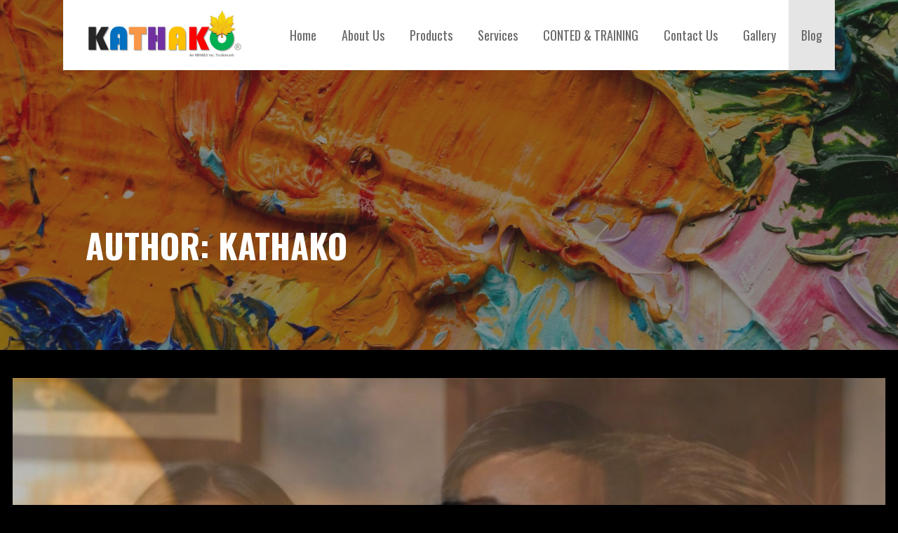

--- FILE ---
content_type: text/html; charset=UTF-8
request_url: https://kathako.com/author/kathako/
body_size: 17098
content:
<!DOCTYPE html>

<html lang="en-CA">

<head>

	<meta charset="UTF-8">

	<meta name="viewport" content="width=device-width, initial-scale=1">

	<link rel="profile" href="http://gmpg.org/xfn/11">

	<link rel="pingback" href="https://kathako.com/xmlrpc.php">

	<title>kathako &#8211; KATHAKO</title>
<meta name='robots' content='max-image-preview:large' />
	<style>img:is([sizes="auto" i], [sizes^="auto," i]) { contain-intrinsic-size: 3000px 1500px }</style>
	<link rel='dns-prefetch' href='//www.google.com' />
<link rel='dns-prefetch' href='//fonts.googleapis.com' />
<link rel="alternate" type="application/rss+xml" title="KATHAKO &raquo; Feed" href="https://kathako.com/feed/" />
<link rel="alternate" type="application/rss+xml" title="KATHAKO &raquo; Comments Feed" href="https://kathako.com/comments/feed/" />
<link rel="alternate" type="application/rss+xml" title="KATHAKO &raquo; Posts by kathako Feed" href="https://kathako.com/author/kathako/feed/" />
		<!-- This site uses the Google Analytics by MonsterInsights plugin v9.11.1 - Using Analytics tracking - https://www.monsterinsights.com/ -->
		<!-- Note: MonsterInsights is not currently configured on this site. The site owner needs to authenticate with Google Analytics in the MonsterInsights settings panel. -->
					<!-- No tracking code set -->
				<!-- / Google Analytics by MonsterInsights -->
		<script type="text/javascript">
/* <![CDATA[ */
window._wpemojiSettings = {"baseUrl":"https:\/\/s.w.org\/images\/core\/emoji\/16.0.1\/72x72\/","ext":".png","svgUrl":"https:\/\/s.w.org\/images\/core\/emoji\/16.0.1\/svg\/","svgExt":".svg","source":{"concatemoji":"https:\/\/kathako.com\/wp-includes\/js\/wp-emoji-release.min.js?ver=6.8.3"}};
/*! This file is auto-generated */
!function(s,n){var o,i,e;function c(e){try{var t={supportTests:e,timestamp:(new Date).valueOf()};sessionStorage.setItem(o,JSON.stringify(t))}catch(e){}}function p(e,t,n){e.clearRect(0,0,e.canvas.width,e.canvas.height),e.fillText(t,0,0);var t=new Uint32Array(e.getImageData(0,0,e.canvas.width,e.canvas.height).data),a=(e.clearRect(0,0,e.canvas.width,e.canvas.height),e.fillText(n,0,0),new Uint32Array(e.getImageData(0,0,e.canvas.width,e.canvas.height).data));return t.every(function(e,t){return e===a[t]})}function u(e,t){e.clearRect(0,0,e.canvas.width,e.canvas.height),e.fillText(t,0,0);for(var n=e.getImageData(16,16,1,1),a=0;a<n.data.length;a++)if(0!==n.data[a])return!1;return!0}function f(e,t,n,a){switch(t){case"flag":return n(e,"\ud83c\udff3\ufe0f\u200d\u26a7\ufe0f","\ud83c\udff3\ufe0f\u200b\u26a7\ufe0f")?!1:!n(e,"\ud83c\udde8\ud83c\uddf6","\ud83c\udde8\u200b\ud83c\uddf6")&&!n(e,"\ud83c\udff4\udb40\udc67\udb40\udc62\udb40\udc65\udb40\udc6e\udb40\udc67\udb40\udc7f","\ud83c\udff4\u200b\udb40\udc67\u200b\udb40\udc62\u200b\udb40\udc65\u200b\udb40\udc6e\u200b\udb40\udc67\u200b\udb40\udc7f");case"emoji":return!a(e,"\ud83e\udedf")}return!1}function g(e,t,n,a){var r="undefined"!=typeof WorkerGlobalScope&&self instanceof WorkerGlobalScope?new OffscreenCanvas(300,150):s.createElement("canvas"),o=r.getContext("2d",{willReadFrequently:!0}),i=(o.textBaseline="top",o.font="600 32px Arial",{});return e.forEach(function(e){i[e]=t(o,e,n,a)}),i}function t(e){var t=s.createElement("script");t.src=e,t.defer=!0,s.head.appendChild(t)}"undefined"!=typeof Promise&&(o="wpEmojiSettingsSupports",i=["flag","emoji"],n.supports={everything:!0,everythingExceptFlag:!0},e=new Promise(function(e){s.addEventListener("DOMContentLoaded",e,{once:!0})}),new Promise(function(t){var n=function(){try{var e=JSON.parse(sessionStorage.getItem(o));if("object"==typeof e&&"number"==typeof e.timestamp&&(new Date).valueOf()<e.timestamp+604800&&"object"==typeof e.supportTests)return e.supportTests}catch(e){}return null}();if(!n){if("undefined"!=typeof Worker&&"undefined"!=typeof OffscreenCanvas&&"undefined"!=typeof URL&&URL.createObjectURL&&"undefined"!=typeof Blob)try{var e="postMessage("+g.toString()+"("+[JSON.stringify(i),f.toString(),p.toString(),u.toString()].join(",")+"));",a=new Blob([e],{type:"text/javascript"}),r=new Worker(URL.createObjectURL(a),{name:"wpTestEmojiSupports"});return void(r.onmessage=function(e){c(n=e.data),r.terminate(),t(n)})}catch(e){}c(n=g(i,f,p,u))}t(n)}).then(function(e){for(var t in e)n.supports[t]=e[t],n.supports.everything=n.supports.everything&&n.supports[t],"flag"!==t&&(n.supports.everythingExceptFlag=n.supports.everythingExceptFlag&&n.supports[t]);n.supports.everythingExceptFlag=n.supports.everythingExceptFlag&&!n.supports.flag,n.DOMReady=!1,n.readyCallback=function(){n.DOMReady=!0}}).then(function(){return e}).then(function(){var e;n.supports.everything||(n.readyCallback(),(e=n.source||{}).concatemoji?t(e.concatemoji):e.wpemoji&&e.twemoji&&(t(e.twemoji),t(e.wpemoji)))}))}((window,document),window._wpemojiSettings);
/* ]]> */
</script>
<style id='wp-emoji-styles-inline-css' type='text/css'>

	img.wp-smiley, img.emoji {
		display: inline !important;
		border: none !important;
		box-shadow: none !important;
		height: 1em !important;
		width: 1em !important;
		margin: 0 0.07em !important;
		vertical-align: -0.1em !important;
		background: none !important;
		padding: 0 !important;
	}
</style>
<link rel='stylesheet' id='wp-block-library-css' href='https://kathako.com/wp-includes/css/dist/block-library/style.min.css?ver=6.8.3' type='text/css' media='all' />
<style id='wp-block-library-theme-inline-css' type='text/css'>
.wp-block-audio :where(figcaption){color:#555;font-size:13px;text-align:center}.is-dark-theme .wp-block-audio :where(figcaption){color:#ffffffa6}.wp-block-audio{margin:0 0 1em}.wp-block-code{border:1px solid #ccc;border-radius:4px;font-family:Menlo,Consolas,monaco,monospace;padding:.8em 1em}.wp-block-embed :where(figcaption){color:#555;font-size:13px;text-align:center}.is-dark-theme .wp-block-embed :where(figcaption){color:#ffffffa6}.wp-block-embed{margin:0 0 1em}.blocks-gallery-caption{color:#555;font-size:13px;text-align:center}.is-dark-theme .blocks-gallery-caption{color:#ffffffa6}:root :where(.wp-block-image figcaption){color:#555;font-size:13px;text-align:center}.is-dark-theme :root :where(.wp-block-image figcaption){color:#ffffffa6}.wp-block-image{margin:0 0 1em}.wp-block-pullquote{border-bottom:4px solid;border-top:4px solid;color:currentColor;margin-bottom:1.75em}.wp-block-pullquote cite,.wp-block-pullquote footer,.wp-block-pullquote__citation{color:currentColor;font-size:.8125em;font-style:normal;text-transform:uppercase}.wp-block-quote{border-left:.25em solid;margin:0 0 1.75em;padding-left:1em}.wp-block-quote cite,.wp-block-quote footer{color:currentColor;font-size:.8125em;font-style:normal;position:relative}.wp-block-quote:where(.has-text-align-right){border-left:none;border-right:.25em solid;padding-left:0;padding-right:1em}.wp-block-quote:where(.has-text-align-center){border:none;padding-left:0}.wp-block-quote.is-large,.wp-block-quote.is-style-large,.wp-block-quote:where(.is-style-plain){border:none}.wp-block-search .wp-block-search__label{font-weight:700}.wp-block-search__button{border:1px solid #ccc;padding:.375em .625em}:where(.wp-block-group.has-background){padding:1.25em 2.375em}.wp-block-separator.has-css-opacity{opacity:.4}.wp-block-separator{border:none;border-bottom:2px solid;margin-left:auto;margin-right:auto}.wp-block-separator.has-alpha-channel-opacity{opacity:1}.wp-block-separator:not(.is-style-wide):not(.is-style-dots){width:100px}.wp-block-separator.has-background:not(.is-style-dots){border-bottom:none;height:1px}.wp-block-separator.has-background:not(.is-style-wide):not(.is-style-dots){height:2px}.wp-block-table{margin:0 0 1em}.wp-block-table td,.wp-block-table th{word-break:normal}.wp-block-table :where(figcaption){color:#555;font-size:13px;text-align:center}.is-dark-theme .wp-block-table :where(figcaption){color:#ffffffa6}.wp-block-video :where(figcaption){color:#555;font-size:13px;text-align:center}.is-dark-theme .wp-block-video :where(figcaption){color:#ffffffa6}.wp-block-video{margin:0 0 1em}:root :where(.wp-block-template-part.has-background){margin-bottom:0;margin-top:0;padding:1.25em 2.375em}
</style>
<style id='classic-theme-styles-inline-css' type='text/css'>
/*! This file is auto-generated */
.wp-block-button__link{color:#fff;background-color:#32373c;border-radius:9999px;box-shadow:none;text-decoration:none;padding:calc(.667em + 2px) calc(1.333em + 2px);font-size:1.125em}.wp-block-file__button{background:#32373c;color:#fff;text-decoration:none}
</style>
<link rel='stylesheet' id='font-awesome-css' href='https://kathako.com/wp-content/plugins/contact-widgets/assets/css/font-awesome.min.css?ver=4.7.0' type='text/css' media='all' />
<link rel='stylesheet' id='edd-blocks-css' href='https://kathako.com/wp-content/plugins/easy-digital-downloads/includes/blocks/assets/css/edd-blocks.css?ver=3.6.4' type='text/css' media='all' />
<style id='global-styles-inline-css' type='text/css'>
:root{--wp--preset--aspect-ratio--square: 1;--wp--preset--aspect-ratio--4-3: 4/3;--wp--preset--aspect-ratio--3-4: 3/4;--wp--preset--aspect-ratio--3-2: 3/2;--wp--preset--aspect-ratio--2-3: 2/3;--wp--preset--aspect-ratio--16-9: 16/9;--wp--preset--aspect-ratio--9-16: 9/16;--wp--preset--color--black: #000000;--wp--preset--color--cyan-bluish-gray: #abb8c3;--wp--preset--color--white: #ffffff;--wp--preset--color--pale-pink: #f78da7;--wp--preset--color--vivid-red: #cf2e2e;--wp--preset--color--luminous-vivid-orange: #ff6900;--wp--preset--color--luminous-vivid-amber: #fcb900;--wp--preset--color--light-green-cyan: #7bdcb5;--wp--preset--color--vivid-green-cyan: #00d084;--wp--preset--color--pale-cyan-blue: #8ed1fc;--wp--preset--color--vivid-cyan-blue: #0693e3;--wp--preset--color--vivid-purple: #9b51e0;--wp--preset--color--primary: #03263B;--wp--preset--color--secondary: #0b3954;--wp--preset--color--tertiary: #bddae6;--wp--preset--color--quaternary: #ff6663;--wp--preset--color--quinary: #ffffff;--wp--preset--gradient--vivid-cyan-blue-to-vivid-purple: linear-gradient(135deg,rgba(6,147,227,1) 0%,rgb(155,81,224) 100%);--wp--preset--gradient--light-green-cyan-to-vivid-green-cyan: linear-gradient(135deg,rgb(122,220,180) 0%,rgb(0,208,130) 100%);--wp--preset--gradient--luminous-vivid-amber-to-luminous-vivid-orange: linear-gradient(135deg,rgba(252,185,0,1) 0%,rgba(255,105,0,1) 100%);--wp--preset--gradient--luminous-vivid-orange-to-vivid-red: linear-gradient(135deg,rgba(255,105,0,1) 0%,rgb(207,46,46) 100%);--wp--preset--gradient--very-light-gray-to-cyan-bluish-gray: linear-gradient(135deg,rgb(238,238,238) 0%,rgb(169,184,195) 100%);--wp--preset--gradient--cool-to-warm-spectrum: linear-gradient(135deg,rgb(74,234,220) 0%,rgb(151,120,209) 20%,rgb(207,42,186) 40%,rgb(238,44,130) 60%,rgb(251,105,98) 80%,rgb(254,248,76) 100%);--wp--preset--gradient--blush-light-purple: linear-gradient(135deg,rgb(255,206,236) 0%,rgb(152,150,240) 100%);--wp--preset--gradient--blush-bordeaux: linear-gradient(135deg,rgb(254,205,165) 0%,rgb(254,45,45) 50%,rgb(107,0,62) 100%);--wp--preset--gradient--luminous-dusk: linear-gradient(135deg,rgb(255,203,112) 0%,rgb(199,81,192) 50%,rgb(65,88,208) 100%);--wp--preset--gradient--pale-ocean: linear-gradient(135deg,rgb(255,245,203) 0%,rgb(182,227,212) 50%,rgb(51,167,181) 100%);--wp--preset--gradient--electric-grass: linear-gradient(135deg,rgb(202,248,128) 0%,rgb(113,206,126) 100%);--wp--preset--gradient--midnight: linear-gradient(135deg,rgb(2,3,129) 0%,rgb(40,116,252) 100%);--wp--preset--font-size--small: 13px;--wp--preset--font-size--medium: 20px;--wp--preset--font-size--large: 36px;--wp--preset--font-size--x-large: 42px;--wp--preset--spacing--20: 0.44rem;--wp--preset--spacing--30: 0.67rem;--wp--preset--spacing--40: 1rem;--wp--preset--spacing--50: 1.5rem;--wp--preset--spacing--60: 2.25rem;--wp--preset--spacing--70: 3.38rem;--wp--preset--spacing--80: 5.06rem;--wp--preset--shadow--natural: 6px 6px 9px rgba(0, 0, 0, 0.2);--wp--preset--shadow--deep: 12px 12px 50px rgba(0, 0, 0, 0.4);--wp--preset--shadow--sharp: 6px 6px 0px rgba(0, 0, 0, 0.2);--wp--preset--shadow--outlined: 6px 6px 0px -3px rgba(255, 255, 255, 1), 6px 6px rgba(0, 0, 0, 1);--wp--preset--shadow--crisp: 6px 6px 0px rgba(0, 0, 0, 1);}:where(.is-layout-flex){gap: 0.5em;}:where(.is-layout-grid){gap: 0.5em;}body .is-layout-flex{display: flex;}.is-layout-flex{flex-wrap: wrap;align-items: center;}.is-layout-flex > :is(*, div){margin: 0;}body .is-layout-grid{display: grid;}.is-layout-grid > :is(*, div){margin: 0;}:where(.wp-block-columns.is-layout-flex){gap: 2em;}:where(.wp-block-columns.is-layout-grid){gap: 2em;}:where(.wp-block-post-template.is-layout-flex){gap: 1.25em;}:where(.wp-block-post-template.is-layout-grid){gap: 1.25em;}.has-black-color{color: var(--wp--preset--color--black) !important;}.has-cyan-bluish-gray-color{color: var(--wp--preset--color--cyan-bluish-gray) !important;}.has-white-color{color: var(--wp--preset--color--white) !important;}.has-pale-pink-color{color: var(--wp--preset--color--pale-pink) !important;}.has-vivid-red-color{color: var(--wp--preset--color--vivid-red) !important;}.has-luminous-vivid-orange-color{color: var(--wp--preset--color--luminous-vivid-orange) !important;}.has-luminous-vivid-amber-color{color: var(--wp--preset--color--luminous-vivid-amber) !important;}.has-light-green-cyan-color{color: var(--wp--preset--color--light-green-cyan) !important;}.has-vivid-green-cyan-color{color: var(--wp--preset--color--vivid-green-cyan) !important;}.has-pale-cyan-blue-color{color: var(--wp--preset--color--pale-cyan-blue) !important;}.has-vivid-cyan-blue-color{color: var(--wp--preset--color--vivid-cyan-blue) !important;}.has-vivid-purple-color{color: var(--wp--preset--color--vivid-purple) !important;}.has-black-background-color{background-color: var(--wp--preset--color--black) !important;}.has-cyan-bluish-gray-background-color{background-color: var(--wp--preset--color--cyan-bluish-gray) !important;}.has-white-background-color{background-color: var(--wp--preset--color--white) !important;}.has-pale-pink-background-color{background-color: var(--wp--preset--color--pale-pink) !important;}.has-vivid-red-background-color{background-color: var(--wp--preset--color--vivid-red) !important;}.has-luminous-vivid-orange-background-color{background-color: var(--wp--preset--color--luminous-vivid-orange) !important;}.has-luminous-vivid-amber-background-color{background-color: var(--wp--preset--color--luminous-vivid-amber) !important;}.has-light-green-cyan-background-color{background-color: var(--wp--preset--color--light-green-cyan) !important;}.has-vivid-green-cyan-background-color{background-color: var(--wp--preset--color--vivid-green-cyan) !important;}.has-pale-cyan-blue-background-color{background-color: var(--wp--preset--color--pale-cyan-blue) !important;}.has-vivid-cyan-blue-background-color{background-color: var(--wp--preset--color--vivid-cyan-blue) !important;}.has-vivid-purple-background-color{background-color: var(--wp--preset--color--vivid-purple) !important;}.has-black-border-color{border-color: var(--wp--preset--color--black) !important;}.has-cyan-bluish-gray-border-color{border-color: var(--wp--preset--color--cyan-bluish-gray) !important;}.has-white-border-color{border-color: var(--wp--preset--color--white) !important;}.has-pale-pink-border-color{border-color: var(--wp--preset--color--pale-pink) !important;}.has-vivid-red-border-color{border-color: var(--wp--preset--color--vivid-red) !important;}.has-luminous-vivid-orange-border-color{border-color: var(--wp--preset--color--luminous-vivid-orange) !important;}.has-luminous-vivid-amber-border-color{border-color: var(--wp--preset--color--luminous-vivid-amber) !important;}.has-light-green-cyan-border-color{border-color: var(--wp--preset--color--light-green-cyan) !important;}.has-vivid-green-cyan-border-color{border-color: var(--wp--preset--color--vivid-green-cyan) !important;}.has-pale-cyan-blue-border-color{border-color: var(--wp--preset--color--pale-cyan-blue) !important;}.has-vivid-cyan-blue-border-color{border-color: var(--wp--preset--color--vivid-cyan-blue) !important;}.has-vivid-purple-border-color{border-color: var(--wp--preset--color--vivid-purple) !important;}.has-vivid-cyan-blue-to-vivid-purple-gradient-background{background: var(--wp--preset--gradient--vivid-cyan-blue-to-vivid-purple) !important;}.has-light-green-cyan-to-vivid-green-cyan-gradient-background{background: var(--wp--preset--gradient--light-green-cyan-to-vivid-green-cyan) !important;}.has-luminous-vivid-amber-to-luminous-vivid-orange-gradient-background{background: var(--wp--preset--gradient--luminous-vivid-amber-to-luminous-vivid-orange) !important;}.has-luminous-vivid-orange-to-vivid-red-gradient-background{background: var(--wp--preset--gradient--luminous-vivid-orange-to-vivid-red) !important;}.has-very-light-gray-to-cyan-bluish-gray-gradient-background{background: var(--wp--preset--gradient--very-light-gray-to-cyan-bluish-gray) !important;}.has-cool-to-warm-spectrum-gradient-background{background: var(--wp--preset--gradient--cool-to-warm-spectrum) !important;}.has-blush-light-purple-gradient-background{background: var(--wp--preset--gradient--blush-light-purple) !important;}.has-blush-bordeaux-gradient-background{background: var(--wp--preset--gradient--blush-bordeaux) !important;}.has-luminous-dusk-gradient-background{background: var(--wp--preset--gradient--luminous-dusk) !important;}.has-pale-ocean-gradient-background{background: var(--wp--preset--gradient--pale-ocean) !important;}.has-electric-grass-gradient-background{background: var(--wp--preset--gradient--electric-grass) !important;}.has-midnight-gradient-background{background: var(--wp--preset--gradient--midnight) !important;}.has-small-font-size{font-size: var(--wp--preset--font-size--small) !important;}.has-medium-font-size{font-size: var(--wp--preset--font-size--medium) !important;}.has-large-font-size{font-size: var(--wp--preset--font-size--large) !important;}.has-x-large-font-size{font-size: var(--wp--preset--font-size--x-large) !important;}
:where(.wp-block-post-template.is-layout-flex){gap: 1.25em;}:where(.wp-block-post-template.is-layout-grid){gap: 1.25em;}
:where(.wp-block-columns.is-layout-flex){gap: 2em;}:where(.wp-block-columns.is-layout-grid){gap: 2em;}
:root :where(.wp-block-pullquote){font-size: 1.5em;line-height: 1.6;}
</style>
<link rel='stylesheet' id='contact-form-7-css' href='https://kathako.com/wp-content/plugins/contact-form-7/includes/css/styles.css?ver=6.1.4' type='text/css' media='all' />
<link rel='stylesheet' id='wpsc-style-css' href='https://kathako.com/wp-content/plugins/wordpress-simple-paypal-shopping-cart/assets/wpsc-front-end-styles.css?ver=5.2.6' type='text/css' media='all' />
<link rel='stylesheet' id='edd-styles-css' href='https://kathako.com/wp-content/plugins/easy-digital-downloads/assets/build/css/frontend/edd.min.css?ver=3.6.4' type='text/css' media='all' />
<link rel='stylesheet' id='stout-css' href='https://kathako.com/wp-content/themes/stout/style.css?ver=1.1.4' type='text/css' media='all' />
<style id='stout-inline-css' type='text/css'>
.hero{background-image:url(https://kathako.com/wp-content/uploads/2018/12/cropped-qtq50-26K2ud-2400x1300.jpeg);}
.site-title a,.site-title a:visited{color:#blank;}.site-title a:hover,.site-title a:visited:hover{color:rgba(, 0.8);}
.site-description{color:#686868;}
.hero,.hero .widget h1,.hero .widget h2,.hero .widget h3,.hero .widget h4,.hero .widget h5,.hero .widget h6,.hero .widget p,.hero .widget blockquote,.hero .widget cite,.hero .widget table,.hero .widget ul,.hero .widget ol,.hero .widget li,.hero .widget dd,.hero .widget dt,.hero .widget address,.hero .widget code,.hero .widget pre,.hero .widget .widget-title,.hero .page-header h1{color:#ffffff;}
.main-navigation ul li a,.main-navigation ul li a:visited,.main-navigation ul li a:hover,.main-navigation ul li a:focus,.main-navigation ul li a:visited:hover{color:#686868;}.main-navigation .sub-menu .menu-item-has-children > a::after{border-right-color:#686868;border-left-color:#686868;}.menu-toggle div{background-color:#686868;}.main-navigation ul li a:hover,.main-navigation ul li a:focus{color:rgba(104, 104, 104, 0.8);}
h1,h2,h3,h4,h5,h6,label,legend,table th,dl dt,.entry-title,.entry-title a,.entry-title a:visited,.widget-title{color:#dd9933;}.entry-title a:hover,.entry-title a:visited:hover,.entry-title a:focus,.entry-title a:visited:focus,.entry-title a:active,.entry-title a:visited:active{color:rgba(221, 153, 51, 0.8);}
body,input,select,textarea,input[type="text"]:focus,input[type="email"]:focus,input[type="url"]:focus,input[type="password"]:focus,input[type="search"]:focus,input[type="number"]:focus,input[type="tel"]:focus,input[type="range"]:focus,input[type="date"]:focus,input[type="month"]:focus,input[type="week"]:focus,input[type="time"]:focus,input[type="datetime"]:focus,input[type="datetime-local"]:focus,input[type="color"]:focus,textarea:focus,.navigation.pagination .paging-nav-text{color:#ddb16e;}.fl-callout-text,.fl-rich-text{color:#ddb16e;}hr{background-color:rgba(221, 177, 110, 0.1);border-color:rgba(221, 177, 110, 0.1);}input[type="text"],input[type="email"],input[type="url"],input[type="password"],input[type="search"],input[type="number"],input[type="tel"],input[type="range"],input[type="date"],input[type="month"],input[type="week"],input[type="time"],input[type="datetime"],input[type="datetime-local"],input[type="color"],textarea,.select2-container .select2-choice{color:rgba(221, 177, 110, 0.5);border-color:rgba(221, 177, 110, 0.1);}select,fieldset,blockquote,pre,code,abbr,acronym,.hentry table th,.hentry table td{border-color:rgba(221, 177, 110, 0.1);}.hentry table tr:hover td{background-color:rgba(221, 177, 110, 0.05);}
blockquote,.entry-meta,.entry-footer,.comment-meta .says,.logged-in-as,.wp-block-coblocks-author__heading{color:#ddad66;}
.site-footer .widget-title,.site-footer h1,.site-footer h2,.site-footer h3,.site-footer h4,.site-footer h5,.site-footer h6{color:#ffffff;}
.site-footer .widget,.site-footer .widget form label{color:#ffffff;}
.footer-menu ul li a,.footer-menu ul li a:visited{color:#252525;}.site-info-wrapper .social-menu a{background-color:#252525;}.footer-menu ul li a,.footer-menu ul li a:visited{color:#252525;}.site-info-wrapper .social-menu a,.site-info-wrapper .social-menu a:visited{background-color:#252525;}.footer-menu ul li a:hover,.footer-menu ul li a:visited:hover{color:rgba(37, 37, 37, 0.8);}.footer-menu ul li a:hover,.footer-menu ul li a:visited:hover{color:rgba(37, 37, 37, 0.8);}
.site-info-wrapper .site-info-text{color:#686868;}
a,a:visited,.entry-title a:hover,.entry-title a:visited:hover{color:#dd8500;}.navigation.pagination .nav-links .page-numbers.current,.social-menu a:hover{background-color:#dd8500;}a:hover,a:visited:hover,a:focus,a:visited:focus,a:active,a:visited:active{color:rgba(221, 133, 0, 0.8);}.comment-list li.bypostauthor{border-color:rgba(221, 133, 0, 0.2);}
button,a.button,a.button:visited,input[type="button"],input[type="reset"],input[type="submit"],.wp-block-button__link,.site-info-wrapper .social-menu a:hover{background-color:#dd8500;border-color:#dd8500;}a.fl-button,a.fl-button:visited,.content-area .fl-builder-content a.fl-button,.content-area .fl-builder-content a.fl-button:visited{background-color:#dd8500;border-color:#dd8500;}button:hover,button:active,button:focus,a.button:hover,a.button:active,a.button:focus,a.button:visited:hover,a.button:visited:active,a.button:visited:focus,input[type="button"]:hover,input[type="button"]:active,input[type="button"]:focus,input[type="reset"]:hover,input[type="reset"]:active,input[type="reset"]:focus,input[type="submit"]:hover,input[type="submit"]:active,input[type="submit"]:focus{background-color:rgba(221, 133, 0, 0.8);border-color:rgba(221, 133, 0, 0.8);}a.fl-button:hover,a.fl-button:active,a.fl-button:focus,a.fl-button:visited:hover,a.fl-button:visited:active,a.fl-button:visited:focus,.content-area .fl-builder-content a.fl-button:hover,.content-area .fl-builder-content a.fl-button:active,.content-area .fl-builder-content a.fl-button:focus,.content-area .fl-builder-content a.fl-button:visited:hover,.content-area .fl-builder-content a.fl-button:visited:active,.content-area .fl-builder-content a.fl-button:visited:focus{background-color:rgba(221, 133, 0, 0.8);border-color:rgba(221, 133, 0, 0.8);}
button,button:hover,button:active,button:focus,a.button,a.button:hover,a.button:active,a.button:focus,a.button:visited,a.button:visited:hover,a.button:visited:active,a.button:visited:focus,input[type="button"],input[type="button"]:hover,input[type="button"]:active,input[type="button"]:focus,input[type="reset"],input[type="reset"]:hover,input[type="reset"]:active,input[type="reset"]:focus,input[type="submit"],input[type="submit"]:hover,input[type="submit"]:active,input[type="submit"]:focus,.wp-block-button__link{color:#ffffff;}a.fl-button
				a.fl-button:hover,a.fl-button:active,a.fl-button:focus,a.fl-button:visited,a.fl-button:visited:hover,a.fl-button:visited:active,a.fl-button:visited:focus,.content-area .fl-builder-content a.fl-button,.content-area .fl-builder-content a.fl-button *,.content-area .fl-builder-content a.fl-button:visited,.content-area .fl-builder-content a.fl-button:visited *{color:#ffffff;}
body{background-color:#000000;}.navigation.pagination .nav-links .page-numbers.current{color:#000000;}
.hero{background-color:#252525;}.hero{-webkit-box-shadow:inset 0 0 0 9999em;-moz-box-shadow:inset 0 0 0 9999em;box-shadow:inset 0 0 0 9999em;color:rgba(37, 37, 37, 0.50);}
.main-navigation-container,.main-navigation.open,.main-navigation ul ul,.main-navigation .sub-menu{background-color:#ffffff;}.site-header-wrapper{background-color:#ffffff;}
.site-footer{background-color:#4e4e4e;}
.site-info-wrapper{background-color:#ffffff;}.site-info-wrapper .social-menu a,.site-info-wrapper .social-menu a:visited,.site-info-wrapper .social-menu a:hover,.site-info-wrapper .social-menu a:visited:hover{color:#ffffff;}
.has-primary-color{color:#03263B;}.has-primary-background-color{background-color:#03263B;}
.has-secondary-color{color:#0b3954;}.has-secondary-background-color{background-color:#0b3954;}
.has-tertiary-color{color:#bddae6;}.has-tertiary-background-color{background-color:#bddae6;}
.has-quaternary-color{color:#ff6663;}.has-quaternary-background-color{background-color:#ff6663;}
.has-quinary-color{color:#ffffff;}.has-quinary-background-color{background-color:#ffffff;}
</style>
<link rel='stylesheet' id='gem-base-css' href='https://kathako.com/wp-content/plugins/godaddy-email-marketing-sign-up-forms/css/gem.min.css?ver=1.4.3' type='text/css' media='all' />
<link rel='stylesheet' id='stout-fonts-css' href='https://fonts.googleapis.com/css?family=Oswald%3A300%2C400%2C700%7CLato%3A300%2C400%2C700&#038;subset=latin&#038;ver=1.8.8' type='text/css' media='all' />
<style id='stout-fonts-inline-css' type='text/css'>
.site-title{font-family:"Oswald", sans-serif;}
.main-navigation ul li a,.main-navigation ul li a:visited,button,a.button,a.fl-button,input[type="button"],input[type="reset"],input[type="submit"]{font-family:"Oswald", sans-serif;}
h1,h2,h3,h4,h5,h6,label,legend,table th,dl dt,.entry-title,.widget-title{font-family:"Oswald", sans-serif;}
body,p,ol li,ul li,dl dd,.fl-callout-text{font-family:"Lato", sans-serif;}
blockquote,.entry-meta,.entry-footer,.comment-list li .comment-meta .says,.comment-list li .comment-metadata,.comment-reply-link,#respond .logged-in-as{font-family:"Lato", sans-serif;}
</style>
<script type="text/javascript" src="https://kathako.com/wp-includes/js/jquery/jquery.min.js?ver=3.7.1" id="jquery-core-js"></script>
<script type="text/javascript" src="https://kathako.com/wp-includes/js/jquery/jquery-migrate.min.js?ver=3.4.1" id="jquery-migrate-js"></script>
<link rel="https://api.w.org/" href="https://kathako.com/wp-json/" /><link rel="alternate" title="JSON" type="application/json" href="https://kathako.com/wp-json/wp/v2/users/1" /><link rel="EditURI" type="application/rsd+xml" title="RSD" href="https://kathako.com/xmlrpc.php?rsd" />
<meta name="generator" content="WordPress 6.8.3" />

<!-- WP Simple Shopping Cart plugin v5.2.6 - https://wordpress.org/plugins/wordpress-simple-paypal-shopping-cart/ -->
	<script type="text/javascript">
	function ReadForm (obj1, tst) {
	    // Read the user form
	    var i,j,pos;
	    val_total="";val_combo="";

	    for (i=0; i<obj1.length; i++)
	    {
	        // run entire form
	        obj = obj1.elements[i];           // a form element

	        if (obj.type == "select-one")
	        {   // just selects
	            if (obj.name == "quantity" ||
	                obj.name == "amount") continue;
		        pos = obj.selectedIndex;        // which option selected
		        
		        const selected_option = obj.options[pos];
		        
		        val = selected_option?.value;   // selected value
		        if (selected_option?.getAttribute("data-display-text")){
                    val = selected_option?.getAttribute("data-display-text");
                }
		        
		        val_combo = val_combo + " (" + val + ")";
	        }
	    }
		// Now summarize everything we have processed above
		val_total = obj1.product_tmp.value + val_combo;
		obj1.wspsc_product.value = val_total;
	}
	</script>
    <meta name="generator" content="Easy Digital Downloads v3.6.4" />
<style type='text/css'>
.site-title,.site-description{position:absolute;clip:rect(1px, 1px, 1px, 1px);}
</style><style type="text/css" id="custom-background-css">
body.custom-background { background-color: #000000; }
</style>
	<link rel="icon" href="https://kathako.com/wp-content/uploads/2018/12/BD33DCB4-27EB-402A-973E-ED8F3AD1EB32.jpeg" sizes="32x32" />
<link rel="icon" href="https://kathako.com/wp-content/uploads/2018/12/BD33DCB4-27EB-402A-973E-ED8F3AD1EB32.jpeg" sizes="192x192" />
<link rel="apple-touch-icon" href="https://kathako.com/wp-content/uploads/2018/12/BD33DCB4-27EB-402A-973E-ED8F3AD1EB32.jpeg" />
<meta name="msapplication-TileImage" content="https://kathako.com/wp-content/uploads/2018/12/BD33DCB4-27EB-402A-973E-ED8F3AD1EB32.jpeg" />

</head>

<body class="archive author author-kathako author-1 custom-background wp-custom-logo wp-theme-primer wp-child-theme-stout fl-builder-lite-2-9-4-2 fl-no-js edd-js-none group-blog custom-header-image layout-one-column-wide no-max-width">

	
	<div id="page" class="hfeed site">

		<a class="skip-link screen-reader-text" href="#content">Skip to content</a>

		
		<header id="masthead" class="site-header" role="banner">

			
			<div class="site-header-wrapper">

				
<div class="site-title-wrapper">

	<a href="https://kathako.com/" class="custom-logo-link" rel="home"><img width="2181" height="768" src="https://kathako.com/wp-content/uploads/2018/12/cropped-F248C97B-3789-4661-A84C-FFF9A07E1077-1.jpeg" class="custom-logo" alt="KATHAKO" decoding="async" fetchpriority="high" srcset="https://kathako.com/wp-content/uploads/2018/12/cropped-F248C97B-3789-4661-A84C-FFF9A07E1077-1.jpeg 2181w, https://kathako.com/wp-content/uploads/2018/12/cropped-F248C97B-3789-4661-A84C-FFF9A07E1077-1-300x106.jpeg 300w, https://kathako.com/wp-content/uploads/2018/12/cropped-F248C97B-3789-4661-A84C-FFF9A07E1077-1-768x270.jpeg 768w, https://kathako.com/wp-content/uploads/2018/12/cropped-F248C97B-3789-4661-A84C-FFF9A07E1077-1-1024x361.jpeg 1024w, https://kathako.com/wp-content/uploads/2018/12/cropped-F248C97B-3789-4661-A84C-FFF9A07E1077-1-1600x563.jpeg 1600w" sizes="(max-width: 2181px) 100vw, 2181px" /></a>
	<div class="site-title"><a href="https://kathako.com/" rel="home">KATHAKO</a></div>
	<div class="site-description">Our Creations, Your Keys to Success!</div>
</div><!-- .site-title-wrapper -->

<div class="main-navigation-container">

	
<div class="menu-toggle" id="menu-toggle" role="button" tabindex="0"
	>
	<div></div>
	<div></div>
	<div></div>
</div><!-- #menu-toggle -->

	<nav id="site-navigation" class="main-navigation">

		<div class="menu-primary-menu-container"><ul id="menu-primary-menu" class="menu"><li id="menu-item-170" class="menu-item menu-item-type-post_type menu-item-object-page menu-item-home menu-item-170"><a href="https://kathako.com/">Home</a></li>
<li id="menu-item-172" class="menu-item menu-item-type-post_type menu-item-object-page menu-item-has-children menu-item-172"><a href="https://kathako.com/about/">About Us</a>
<span  class="expand" role="button" tabindex="0"></span>

<ul class="sub-menu">
	<li id="menu-item-965" class="menu-item menu-item-type-post_type menu-item-object-page menu-item-965"><a href="https://kathako.com/our-artists/">OUR ARTISTS</a></li>
	<li id="menu-item-237" class="menu-item menu-item-type-post_type menu-item-object-page menu-item-237"><a href="https://kathako.com/faq/">FAQ</a></li>
</ul>
</li>
<li id="menu-item-555" class="menu-item menu-item-type-post_type menu-item-object-page menu-item-has-children menu-item-555"><a href="https://kathako.com/products/">Products</a>
<span  class="expand" role="button" tabindex="0"></span>

<ul class="sub-menu">
	<li id="menu-item-644" class="menu-item menu-item-type-post_type menu-item-object-page menu-item-644"><a href="https://kathako.com/products/creative-applications/">Creative Applications</a></li>
	<li id="menu-item-664" class="menu-item menu-item-type-post_type menu-item-object-page menu-item-664"><a href="https://kathako.com/products/art-tools-supplies/">Art Tools &#038; Supplies</a></li>
	<li id="menu-item-729" class="menu-item menu-item-type-post_type menu-item-object-page menu-item-729"><a href="https://kathako.com/products/book-nook/">Book Nook</a></li>
	<li id="menu-item-702" class="menu-item menu-item-type-post_type menu-item-object-page menu-item-702"><a href="https://kathako.com/products/digital-tools-electronics/">Digital Electronics</a></li>
	<li id="menu-item-747" class="menu-item menu-item-type-post_type menu-item-object-page menu-item-747"><a href="https://kathako.com/products/message-store/">Message Store</a></li>
	<li id="menu-item-831" class="menu-item menu-item-type-post_type menu-item-object-page menu-item-831"><a href="https://kathako.com/products/inspire-uplift/">Inspire and Uplift</a></li>
</ul>
</li>
<li id="menu-item-169" class="menu-item menu-item-type-post_type menu-item-object-page menu-item-has-children menu-item-169"><a href="https://kathako.com/services/">Services</a>
<span  class="expand" role="button" tabindex="0"></span>

<ul class="sub-menu">
	<li id="menu-item-651" class="menu-item menu-item-type-post_type menu-item-object-page menu-item-651"><a href="https://kathako.com/services/book-cover-design/">Book Cover Designs</a></li>
	<li id="menu-item-783" class="menu-item menu-item-type-post_type menu-item-object-page menu-item-783"><a href="https://kathako.com/services/video-explainers/">Creative Videos</a></li>
</ul>
</li>
<li id="menu-item-764" class="menu-item menu-item-type-post_type menu-item-object-page menu-item-has-children menu-item-764"><a href="https://kathako.com/training-courses/">CONTED &#038; TRAINING</a>
<span  class="expand" role="button" tabindex="0"></span>

<ul class="sub-menu">
	<li id="menu-item-1354" class="menu-item menu-item-type-post_type menu-item-object-page menu-item-1354"><a href="https://kathako.com/training-courses/online-courses/">Online Courses</a></li>
	<li id="menu-item-766" class="menu-item menu-item-type-custom menu-item-object-custom menu-item-766"><a href="https://pm-solution-pro-continuing-education.teachable.com/">PMSP CONTED</a></li>
</ul>
</li>
<li id="menu-item-171" class="menu-item menu-item-type-post_type menu-item-object-page menu-item-171"><a href="https://kathako.com/contact/">Contact Us</a></li>
<li id="menu-item-167" class="menu-item menu-item-type-post_type menu-item-object-page menu-item-167"><a href="https://kathako.com/gallery/">Gallery</a></li>
<li id="menu-item-166" class="menu-item menu-item-type-post_type menu-item-object-page current_page_parent menu-item-166"><a href="https://kathako.com/blog/">Blog</a></li>
</ul></div>
	</nav><!-- #site-navigation -->

	
</div>

			</div><!-- .site-header-wrapper -->

			
		</header><!-- #masthead -->

		
<div class="hero">

	
	<div class="hero-inner">

		
<div class="page-title-container">

	<header class="page-header">

		<h1 class="page-title">Author: kathako</h1>
	</header><!-- .entry-header -->

</div><!-- .page-title-container -->

	</div>

</div>

		<div id="content" class="site-content">

<section id="primary" class="content-area">

	<main id="main" class="site-main" role="main">

	
		
			
<article id="post-1391" class="post-1391 post type-post status-publish format-standard has-post-thumbnail hentry category-uncategorized">

	
	
			<div class="featured-image">

	
	
		<a href="https://kathako.com/ang-pagbabago-ni-pedro-a-song-of-growth-love-and-redemption/"><img width="1600" height="1600" src="https://kathako.com/wp-content/uploads/2025/08/081025-YouTube-Cover1-1600x1600.jpg" class="attachment-primer-featured size-primer-featured wp-post-image" alt="" decoding="async" srcset="https://kathako.com/wp-content/uploads/2025/08/081025-YouTube-Cover1-1600x1600.jpg 1600w, https://kathako.com/wp-content/uploads/2025/08/081025-YouTube-Cover1-300x300.jpg 300w, https://kathako.com/wp-content/uploads/2025/08/081025-YouTube-Cover1-1024x1024.jpg 1024w, https://kathako.com/wp-content/uploads/2025/08/081025-YouTube-Cover1-150x150.jpg 150w, https://kathako.com/wp-content/uploads/2025/08/081025-YouTube-Cover1-768x768.jpg 768w, https://kathako.com/wp-content/uploads/2025/08/081025-YouTube-Cover1-1536x1536.jpg 1536w, https://kathako.com/wp-content/uploads/2025/08/081025-YouTube-Cover1-2048x2048.jpg 2048w" sizes="(max-width: 1600px) 100vw, 1600px" /></a>

	
	
	</div><!-- .featured-image -->
	
	
	
<header class="entry-header">

	<div class="entry-header-row">

		<div class="entry-header-column">

			
			
				<h2 class="entry-title"><a href="https://kathako.com/ang-pagbabago-ni-pedro-a-song-of-growth-love-and-redemption/">“Ang Pagbabago ni Pedro”, A Song of Growth, Love, and Redemption</a></h2>

			
			
		</div><!-- .entry-header-column -->

	</div><!-- .entry-header-row -->

</header><!-- .entry-header -->

	
<div class="entry-meta">

	
		<span class="posted-date">August 19, 2025</span>

	
	<span class="posted-author"><a href="https://kathako.com/author/kathako/" title="Posts by kathako" rel="author">kathako</a></span>

	
</div><!-- .entry-meta -->

	
		
<div class="entry-summary">

	<p>The song paints a vivid picture of Pedro’s early days: carefree nights with friends, a spirit untamed, and a heart not yet anchored in the reality of family life. Like many newlywed men or those in live-in relationships, Pedro finds himself shocked by the sudden shift from independence to accountability. The tension between his desire for freedom and the quiet call of responsibility creates a powerful emotional backdrop.</p>

	<p><a class="button" href="https://kathako.com/ang-pagbabago-ni-pedro-a-song-of-growth-love-and-redemption/" aria-label="Continue reading “Ang Pagbabago ni Pedro”, A Song of Growth, Love, and Redemption">Continue Reading &rarr;</a></p>

</div><!-- .entry-summary -->

	
	
<footer class="entry-footer">

	<div class="entry-footer-right">

		
	</div>

	
		
		
			<span class="cat-links">

				Posted in: <a href="https://kathako.com/category/uncategorized/" rel="category tag">Uncategorized</a>
			</span>

		
		
		
	
</footer><!-- .entry-footer -->

	
</article><!-- #post-## -->

		
			
<article id="post-1383" class="post-1383 post type-post status-publish format-standard has-post-thumbnail hentry category-arts-and-artist category-business-ads category-kathako category-kathako-blogs category-kathako-videostudio category-original-pinoy-music category-original-songs category-youtube-channel tag-buhay-manggagawa tag-kathako tag-kathako-by-upanog tag-kathakoblogs tag-opm tag-original-music tag-original-pinoy-music tag-rufran-c-frago tag-rufranfrago">

	
	
			<div class="featured-image">

	
	
		<a href="https://kathako.com/song-of-the-pinoy-worker-a-tribute-to-the-filipino-hero-original-lyrics-and-song-composition-buhay-ng-manggagawang-pinoy/"><img width="1600" height="1600" src="https://kathako.com/wp-content/uploads/2025/08/080925-Album-Cover1-1600x1600.jpg" class="attachment-primer-featured size-primer-featured wp-post-image" alt="" decoding="async" srcset="https://kathako.com/wp-content/uploads/2025/08/080925-Album-Cover1-1600x1600.jpg 1600w, https://kathako.com/wp-content/uploads/2025/08/080925-Album-Cover1-300x300.jpg 300w, https://kathako.com/wp-content/uploads/2025/08/080925-Album-Cover1-1024x1024.jpg 1024w, https://kathako.com/wp-content/uploads/2025/08/080925-Album-Cover1-150x150.jpg 150w, https://kathako.com/wp-content/uploads/2025/08/080925-Album-Cover1-768x768.jpg 768w, https://kathako.com/wp-content/uploads/2025/08/080925-Album-Cover1-1536x1536.jpg 1536w, https://kathako.com/wp-content/uploads/2025/08/080925-Album-Cover1-2048x2048.jpg 2048w" sizes="(max-width: 1600px) 100vw, 1600px" /></a>

	
	
	</div><!-- .featured-image -->
	
	
	
<header class="entry-header">

	<div class="entry-header-row">

		<div class="entry-header-column">

			
			
				<h2 class="entry-title"><a href="https://kathako.com/song-of-the-pinoy-worker-a-tribute-to-the-filipino-hero-original-lyrics-and-song-composition-buhay-ng-manggagawang-pinoy/">Buhay ng Manggagawang Pinoy, a unique Original Musical Expression</a></h2>

			
			
		</div><!-- .entry-header-column -->

	</div><!-- .entry-header-row -->

</header><!-- .entry-header -->

	
<div class="entry-meta">

	
	<span class="posted-author"><a href="https://kathako.com/author/kathako/" title="Posts by kathako" rel="author">kathako</a></span>

	
</div><!-- .entry-meta -->

	
		
<div class="entry-summary">

	<p>My singles &#8220;Buhay ng Manggagawang Pinoy&#8221; and “Ang Pagbabago ni Pedro” are now available for download from the following stores:  Spotify, Apple Music, Amazon Music, YouTube Music, Instagram/Facebook, TikTok, Asnghami, MediaNet, Boomplay, Deezer, Adaptr, Flo, iHeartRadio, Claro Música, iTunes, Joox, Kuack Media, NetEase, Qobuz, Pandora, Saavn, Tencent, Tidal, and other ByteDance stores.Thank you in advance for your support!</p>

	<p><a class="button" href="https://kathako.com/song-of-the-pinoy-worker-a-tribute-to-the-filipino-hero-original-lyrics-and-song-composition-buhay-ng-manggagawang-pinoy/" aria-label="Continue reading Buhay ng Manggagawang Pinoy, a unique Original Musical Expression">Continue Reading &rarr;</a></p>

</div><!-- .entry-summary -->

	
	
<footer class="entry-footer">

	<div class="entry-footer-right">

		
	</div>

	
		
		
			<span class="cat-links">

				Posted in: <a href="https://kathako.com/category/arts-and-artist/" rel="category tag">Arts and Artist</a>, <a href="https://kathako.com/category/business-ads/" rel="category tag">business ads</a>, <a href="https://kathako.com/category/kathako/" rel="category tag">Kathako</a>, <a href="https://kathako.com/category/kathako-blogs/" rel="category tag">Kathako Blogs</a>, <a href="https://kathako.com/category/kathako-videostudio/" rel="category tag">Kathako Videostudio</a>, <a href="https://kathako.com/category/original-songs/original-pinoy-music/" rel="category tag">Original Pinoy Music</a>, <a href="https://kathako.com/category/original-songs/" rel="category tag">Original Songs</a>, <a href="https://kathako.com/category/youtube-channel/" rel="category tag">YouTube Channel</a>
			</span>

		
		
		
			<span class="tags-links">

				Filed under: <a href="https://kathako.com/tag/buhay-manggagawa/" rel="tag">Buhay Manggagawa</a>, <a href="https://kathako.com/tag/kathako/" rel="tag">kathako</a>, <a href="https://kathako.com/tag/kathako-by-upanog/" rel="tag">Kathako by Upanog</a>, <a href="https://kathako.com/tag/kathakoblogs/" rel="tag">kathakoblogs</a>, <a href="https://kathako.com/tag/opm/" rel="tag">OPM</a>, <a href="https://kathako.com/tag/original-music/" rel="tag">Original Music</a>, <a href="https://kathako.com/tag/original-pinoy-music/" rel="tag">Original Pinoy Music</a>, <a href="https://kathako.com/tag/rufran-c-frago/" rel="tag">rufran c. frago</a>, <a href="https://kathako.com/tag/rufranfrago/" rel="tag">rufranfrago</a>
			</span>

		
	
</footer><!-- .entry-footer -->

	
</article><!-- #post-## -->

		
			
<article id="post-1341" class="post-1341 post type-post status-publish format-standard has-post-thumbnail hentry category-book-ads category-book-introduction category-branding category-business-ads category-childrens-book category-childrens-books category-kathako category-kathako-blogs category-kathako-videostudio tag-childrens-books tag-kathako tag-kathakoblogs tag-rufranfrago">

	
	
			<div class="featured-image">

	
	
		<a href="https://kathako.com/giant-steps-tiny-leaps-a-heartwarming-tale-of-friendship/"><img width="898" height="1285" src="https://kathako.com/wp-content/uploads/2025/02/84CCF8D9-A3A7-4A68-9831-45156783B86A.jpeg" class="attachment-primer-featured size-primer-featured wp-post-image" alt="" decoding="async" srcset="https://kathako.com/wp-content/uploads/2025/02/84CCF8D9-A3A7-4A68-9831-45156783B86A.jpeg 898w, https://kathako.com/wp-content/uploads/2025/02/84CCF8D9-A3A7-4A68-9831-45156783B86A-210x300.jpeg 210w, https://kathako.com/wp-content/uploads/2025/02/84CCF8D9-A3A7-4A68-9831-45156783B86A-716x1024.jpeg 716w, https://kathako.com/wp-content/uploads/2025/02/84CCF8D9-A3A7-4A68-9831-45156783B86A-768x1099.jpeg 768w" sizes="(max-width: 898px) 100vw, 898px" /></a>

	
	
	</div><!-- .featured-image -->
	
	
	
<header class="entry-header">

	<div class="entry-header-row">

		<div class="entry-header-column">

			
			
				<h2 class="entry-title"><a href="https://kathako.com/giant-steps-tiny-leaps-a-heartwarming-tale-of-friendship/">Giant Steps, Tiny Leaps, a heartwarming tale of friendship</a></h2>

			
			
		</div><!-- .entry-header-column -->

	</div><!-- .entry-header-row -->

</header><!-- .entry-header -->

	
<div class="entry-meta">

	
		<span class="posted-date">February 3, 2025</span>

	
	<span class="posted-author"><a href="https://kathako.com/author/kathako/" title="Posts by kathako" rel="author">kathako</a></span>

	
</div><!-- .entry-meta -->

	
		
<div class="entry-summary">

	<p>In the enchanting world of the jungle, an unlikely friendship blooms between Ralph Froglittle, the orange-breasted frog, and Ally McTrunk, the gentle elephant. Their paths cross unexpectedly, and they become inseparable companions from that moment.</p>

	<p><a class="button" href="https://kathako.com/giant-steps-tiny-leaps-a-heartwarming-tale-of-friendship/" aria-label="Continue reading Giant Steps, Tiny Leaps, a heartwarming tale of friendship">Continue Reading &rarr;</a></p>

</div><!-- .entry-summary -->

	
	
<footer class="entry-footer">

	<div class="entry-footer-right">

		
	</div>

	
		
		
			<span class="cat-links">

				Posted in: <a href="https://kathako.com/category/book-ads/" rel="category tag">Book ads</a>, <a href="https://kathako.com/category/book-introduction/" rel="category tag">Book introduction</a>, <a href="https://kathako.com/category/branding/" rel="category tag">Branding</a>, <a href="https://kathako.com/category/business-ads/" rel="category tag">business ads</a>, <a href="https://kathako.com/category/childrens-book/" rel="category tag">Children’s book</a>, <a href="https://kathako.com/category/book-ads/childrens-books/" rel="category tag">childrens books</a>, <a href="https://kathako.com/category/kathako/" rel="category tag">Kathako</a>, <a href="https://kathako.com/category/kathako-blogs/" rel="category tag">Kathako Blogs</a>, <a href="https://kathako.com/category/kathako-videostudio/" rel="category tag">Kathako Videostudio</a>
			</span>

		
		
		
			<span class="tags-links">

				Filed under: <a href="https://kathako.com/tag/childrens-books/" rel="tag">childrens books</a>, <a href="https://kathako.com/tag/kathako/" rel="tag">kathako</a>, <a href="https://kathako.com/tag/kathakoblogs/" rel="tag">kathakoblogs</a>, <a href="https://kathako.com/tag/rufranfrago/" rel="tag">rufranfrago</a>
			</span>

		
	
</footer><!-- .entry-footer -->

	
</article><!-- #post-## -->

		
			
<article id="post-1247" class="post-1247 post type-post status-publish format-standard has-post-thumbnail hentry category-business-ads category-greeting-card category-kathako-blogs category-kathako-greeting tag-kathako tag-kathakoblogs tag-mothers-day">

	
	
			<div class="featured-image">

	
	
		<a href="https://kathako.com/how-to-celebrate-mothers-day-in-2023/"><img width="1600" height="888" src="https://kathako.com/wp-content/uploads/2023/05/IMG_2517-1600x888.jpeg" class="attachment-primer-featured size-primer-featured wp-post-image" alt="" decoding="async" loading="lazy" srcset="https://kathako.com/wp-content/uploads/2023/05/IMG_2517-1600x888.jpeg 1600w, https://kathako.com/wp-content/uploads/2023/05/IMG_2517-300x166.jpeg 300w, https://kathako.com/wp-content/uploads/2023/05/IMG_2517-1024x568.jpeg 1024w, https://kathako.com/wp-content/uploads/2023/05/IMG_2517-768x426.jpeg 768w, https://kathako.com/wp-content/uploads/2023/05/IMG_2517-1536x852.jpeg 1536w, https://kathako.com/wp-content/uploads/2023/05/IMG_2517-2048x1136.jpeg 2048w" sizes="auto, (max-width: 1600px) 100vw, 1600px" /></a>

	
	
	</div><!-- .featured-image -->
	
	
	
<header class="entry-header">

	<div class="entry-header-row">

		<div class="entry-header-column">

			
			
				<h2 class="entry-title"><a href="https://kathako.com/how-to-celebrate-mothers-day-in-2023/">How to Celebrate Mother’s Day in 2023</a></h2>

			
			
		</div><!-- .entry-header-column -->

	</div><!-- .entry-header-row -->

</header><!-- .entry-header -->

	
<div class="entry-meta">

	
		<span class="posted-date">May 8, 2023</span>

	
	<span class="posted-author"><a href="https://kathako.com/author/kathako/" title="Posts by kathako" rel="author">kathako</a></span>

	
</div><!-- .entry-meta -->

	
		
<div class="entry-summary">

	<p>The greatest gift a man can give to his children is to love and respect their mother (Hesburgh, T., 1917-2015). Mother’s Day is coming fast. Don’t forget to honour your better half! Remember to hug your mom! Cheers to all of them!</p>

	<p><a class="button" href="https://kathako.com/how-to-celebrate-mothers-day-in-2023/" aria-label="Continue reading How to Celebrate Mother’s Day in 2023">Continue Reading &rarr;</a></p>

</div><!-- .entry-summary -->

	
	
<footer class="entry-footer">

	<div class="entry-footer-right">

		
	</div>

	
		
		
			<span class="cat-links">

				Posted in: <a href="https://kathako.com/category/business-ads/" rel="category tag">business ads</a>, <a href="https://kathako.com/category/greeting-card/" rel="category tag">Greeting card</a>, <a href="https://kathako.com/category/kathako-blogs/" rel="category tag">Kathako Blogs</a>, <a href="https://kathako.com/category/kathako-greeting/" rel="category tag">kathako greeting</a>
			</span>

		
		
		
			<span class="tags-links">

				Filed under: <a href="https://kathako.com/tag/kathako/" rel="tag">kathako</a>, <a href="https://kathako.com/tag/kathakoblogs/" rel="tag">kathakoblogs</a>, <a href="https://kathako.com/tag/mothers-day/" rel="tag">Mothers day</a>
			</span>

		
	
</footer><!-- .entry-footer -->

	
</article><!-- #post-## -->

		
			
<article id="post-1235" class="post-1235 post type-post status-publish format-standard has-post-thumbnail hentry category-bless-our-home category-christian-prayers category-powerful-prayer-of-protection tag-christian-prayer tag-kathako-video-studio tag-prayer-for-guidance tag-prayer-for-home tag-prayer-to-god">

	
	
			<div class="featured-image">

	
	
		<a href="https://kathako.com/powerful-prayer-to-protect-your-home-by-invoking-gods-blessing-to-safeguard-all-who-live-in-it/"><img width="1600" height="985" src="https://kathako.com/wp-content/uploads/2023/02/FB1023EA-8298-4E01-B53B-87F0F33D8445-1600x985.jpeg" class="attachment-primer-featured size-primer-featured wp-post-image" alt="" decoding="async" loading="lazy" srcset="https://kathako.com/wp-content/uploads/2023/02/FB1023EA-8298-4E01-B53B-87F0F33D8445-1600x985.jpeg 1600w, https://kathako.com/wp-content/uploads/2023/02/FB1023EA-8298-4E01-B53B-87F0F33D8445-300x185.jpeg 300w, https://kathako.com/wp-content/uploads/2023/02/FB1023EA-8298-4E01-B53B-87F0F33D8445-1024x630.jpeg 1024w, https://kathako.com/wp-content/uploads/2023/02/FB1023EA-8298-4E01-B53B-87F0F33D8445-768x473.jpeg 768w, https://kathako.com/wp-content/uploads/2023/02/FB1023EA-8298-4E01-B53B-87F0F33D8445-1536x946.jpeg 1536w, https://kathako.com/wp-content/uploads/2023/02/FB1023EA-8298-4E01-B53B-87F0F33D8445.jpeg 2011w" sizes="auto, (max-width: 1600px) 100vw, 1600px" /></a>

	
	
	</div><!-- .featured-image -->
	
	
	
<header class="entry-header">

	<div class="entry-header-row">

		<div class="entry-header-column">

			
			
				<h2 class="entry-title"><a href="https://kathako.com/powerful-prayer-to-protect-your-home-by-invoking-gods-blessing-to-safeguard-all-who-live-in-it/">Powerful Prayer to Protect your Home by invoking God’s blessing to safeguard all who live in it</a></h2>

			
			
		</div><!-- .entry-header-column -->

	</div><!-- .entry-header-row -->

</header><!-- .entry-header -->

	
<div class="entry-meta">

	
		<span class="posted-date">February 12, 2023</span>

	
	<span class="posted-author"><a href="https://kathako.com/author/kathako/" title="Posts by kathako" rel="author">kathako</a></span>

	
</div><!-- .entry-meta -->

	
		
<div class="entry-summary">

	<p>Prayer for your home to be a place of refuge, safety, and security for those you love. Pray to God that your home will be a shining light of love and truth in the darkness. Pray for God to enter your home and for him to be the core of your lives of your family. Pray for protection from the devil, from evil spirits, from bad influences, to ask for peace, unity, and freedom from all anxieties. He will remove your heartache, in the right time, the proper way. Pray for comfort, healing, and salvation. Pray in supplication to request God&#8217;s mercy and grace. </p>

	<p><a class="button" href="https://kathako.com/powerful-prayer-to-protect-your-home-by-invoking-gods-blessing-to-safeguard-all-who-live-in-it/" aria-label="Continue reading Powerful Prayer to Protect your Home by invoking God’s blessing to safeguard all who live in it">Continue Reading &rarr;</a></p>

</div><!-- .entry-summary -->

	
	
<footer class="entry-footer">

	<div class="entry-footer-right">

		
	</div>

	
		
		
			<span class="cat-links">

				Posted in: <a href="https://kathako.com/category/bless-our-home/" rel="category tag">Bless our Home</a>, <a href="https://kathako.com/category/christian-prayers/" rel="category tag">Christian Prayers</a>, <a href="https://kathako.com/category/powerful-prayer-of-protection/" rel="category tag">Powerful Prayer of protection</a>
			</span>

		
		
		
			<span class="tags-links">

				Filed under: <a href="https://kathako.com/tag/christian-prayer/" rel="tag">Christian prayer</a>, <a href="https://kathako.com/tag/kathako-video-studio/" rel="tag">Kathako Video Studio</a>, <a href="https://kathako.com/tag/prayer-for-guidance/" rel="tag">prayer for guidance</a>, <a href="https://kathako.com/tag/prayer-for-home/" rel="tag">Prayer for home</a>, <a href="https://kathako.com/tag/prayer-to-god/" rel="tag">prayer to God</a>
			</span>

		
	
</footer><!-- .entry-footer -->

	
</article><!-- #post-## -->

		
			
<article id="post-1189" class="post-1189 post type-post status-publish format-standard has-post-thumbnail hentry category-arts-and-artist category-book-ads category-book-introduction category-childrens-book category-illustration category-kathako category-kathako-at-pm-solution-pro-continuing-education tag-guardian-angel tag-kathako tag-kathakoblogs tag-rufranfrago">

	
	
			<div class="featured-image">

	
	
		<a href="https://kathako.com/announcing-my-childrens-book-grace-the-guardian-angel/"><img width="1600" height="1171" src="https://kathako.com/wp-content/uploads/2022/11/CFFAEED3-D014-4963-9DD7-E59C682DD205-1600x1171.jpeg" class="attachment-primer-featured size-primer-featured wp-post-image" alt="" decoding="async" loading="lazy" srcset="https://kathako.com/wp-content/uploads/2022/11/CFFAEED3-D014-4963-9DD7-E59C682DD205-1600x1171.jpeg 1600w, https://kathako.com/wp-content/uploads/2022/11/CFFAEED3-D014-4963-9DD7-E59C682DD205-300x220.jpeg 300w, https://kathako.com/wp-content/uploads/2022/11/CFFAEED3-D014-4963-9DD7-E59C682DD205-1024x750.jpeg 1024w, https://kathako.com/wp-content/uploads/2022/11/CFFAEED3-D014-4963-9DD7-E59C682DD205-768x562.jpeg 768w, https://kathako.com/wp-content/uploads/2022/11/CFFAEED3-D014-4963-9DD7-E59C682DD205-1536x1124.jpeg 1536w, https://kathako.com/wp-content/uploads/2022/11/CFFAEED3-D014-4963-9DD7-E59C682DD205.jpeg 1885w" sizes="auto, (max-width: 1600px) 100vw, 1600px" /></a>

	
	
	</div><!-- .featured-image -->
	
	
	
<header class="entry-header">

	<div class="entry-header-row">

		<div class="entry-header-column">

			
			
				<h2 class="entry-title"><a href="https://kathako.com/announcing-my-childrens-book-grace-the-guardian-angel/">Announcing my children’s book, “Grace, The Guardian Angel”</a></h2>

			
			
		</div><!-- .entry-header-column -->

	</div><!-- .entry-header-row -->

</header><!-- .entry-header -->

	
<div class="entry-meta">

	
		<span class="posted-date">November 26, 2022</span>

	
	<span class="posted-author"><a href="https://kathako.com/author/kathako/" title="Posts by kathako" rel="author">kathako</a></span>

	
</div><!-- .entry-meta -->

	
		
<div class="entry-summary">

	<p>While I spent much time writing project controls and risk-based management books, illustrating and developing this book for children gives&hellip;</p>

	<p><a class="button" href="https://kathako.com/announcing-my-childrens-book-grace-the-guardian-angel/" aria-label="Continue reading Announcing my children’s book, “Grace, The Guardian Angel”">Continue Reading &rarr;</a></p>

</div><!-- .entry-summary -->

	
	
<footer class="entry-footer">

	<div class="entry-footer-right">

		
	</div>

	
		
		
			<span class="cat-links">

				Posted in: <a href="https://kathako.com/category/arts-and-artist/" rel="category tag">Arts and Artist</a>, <a href="https://kathako.com/category/book-ads/" rel="category tag">Book ads</a>, <a href="https://kathako.com/category/book-introduction/" rel="category tag">Book introduction</a>, <a href="https://kathako.com/category/childrens-book/" rel="category tag">Children’s book</a>, <a href="https://kathako.com/category/illustration/" rel="category tag">Illustration</a>, <a href="https://kathako.com/category/kathako/" rel="category tag">Kathako</a>, <a href="https://kathako.com/category/kathako-at-pm-solution-pro-continuing-education/" rel="category tag">Kathako at PM Solution Pro Continuing Education</a>
			</span>

		
		
		
			<span class="tags-links">

				Filed under: <a href="https://kathako.com/tag/guardian-angel/" rel="tag">guardian angel</a>, <a href="https://kathako.com/tag/kathako/" rel="tag">kathako</a>, <a href="https://kathako.com/tag/kathakoblogs/" rel="tag">kathakoblogs</a>, <a href="https://kathako.com/tag/rufranfrago/" rel="tag">rufranfrago</a>
			</span>

		
	
</footer><!-- .entry-footer -->

	
</article><!-- #post-## -->

		
			
<article id="post-1185" class="post-1185 post type-post status-publish format-standard has-post-thumbnail hentry category-arts-and-artist category-biblical category-book-ads category-book-introduction category-business-ads category-childrens-book category-christian-prayers category-illustration category-inspiring-article category-kathako category-kathako-at-pm-solution-pro-continuing-education category-kathako-blogs category-short-story-with-moral-lessons tag-childrens-book tag-christian-faith tag-grace-the-guardian-angel tag-guardian-angel tag-kathako tag-kathakoblogs tag-rufranfrago tag-upanog">

	
	
			<div class="featured-image">

	
	
		<a href="https://kathako.com/announcing-the-new-childrens-book-grace-the-guardian-angel/"><img width="1600" height="592" src="https://kathako.com/wp-content/uploads/2022/11/36B3DD82-5CCA-4921-A714-C4C63EA21763-1600x592.png" class="attachment-primer-featured size-primer-featured wp-post-image" alt="" decoding="async" loading="lazy" srcset="https://kathako.com/wp-content/uploads/2022/11/36B3DD82-5CCA-4921-A714-C4C63EA21763-1600x592.png 1600w, https://kathako.com/wp-content/uploads/2022/11/36B3DD82-5CCA-4921-A714-C4C63EA21763-300x111.png 300w, https://kathako.com/wp-content/uploads/2022/11/36B3DD82-5CCA-4921-A714-C4C63EA21763-1024x379.png 1024w, https://kathako.com/wp-content/uploads/2022/11/36B3DD82-5CCA-4921-A714-C4C63EA21763-768x284.png 768w, https://kathako.com/wp-content/uploads/2022/11/36B3DD82-5CCA-4921-A714-C4C63EA21763-1536x569.png 1536w, https://kathako.com/wp-content/uploads/2022/11/36B3DD82-5CCA-4921-A714-C4C63EA21763.png 1621w" sizes="auto, (max-width: 1600px) 100vw, 1600px" /></a>

	
	
	</div><!-- .featured-image -->
	
	
	
<header class="entry-header">

	<div class="entry-header-row">

		<div class="entry-header-column">

			
			
				<h2 class="entry-title"><a href="https://kathako.com/announcing-the-new-childrens-book-grace-the-guardian-angel/">Announcing the new children’s book, “Grace, The Guardian Angel”</a></h2>

			
			
		</div><!-- .entry-header-column -->

	</div><!-- .entry-header-row -->

</header><!-- .entry-header -->

	
<div class="entry-meta">

	
		<span class="posted-date">November 16, 2022</span>

	
	<span class="posted-author"><a href="https://kathako.com/author/kathako/" title="Posts by kathako" rel="author">kathako</a></span>

	
</div><!-- .entry-meta -->

	
		
<div class="entry-summary">

	<p>Children&#8217;s books just in time for Christmas are a nice gift for children of reading age. Grace, The Guardian Angel is a simple but powerful children&#8217;s story about patience, faith, hope, love, and kindness.</p>
<p>Eva, my eldest granddaughter, inspired the character Grace through one of her drawings. She was six years old when she designed Grace. Mia, Eva&#8217;s younger sister, created the Mom in the story. Their initial idea gave me the energy to write, illustrate, and publish this book. I hope kids all over the world will like Grace. This book is a collaboration between grandkids and their Lolo (grandfather).</p>
<p>While I spent much time writing project controls and risk-based management books, illustrating and developing this book for children gives me a distinct feeling of satisfaction. Well, after all, developing and publishing a book is still project management. Both the Kindle E-book and Paperback are now live in the Amazon store. Please share the links provided in the article with friends and people you know.</p>
<p>#kathako #upanog #gracetheguardianangel #kathakoblogs #angels #childrensbookillustration #childrensbooks#pmspblogs</p>

	<p><a class="button" href="https://kathako.com/announcing-the-new-childrens-book-grace-the-guardian-angel/" aria-label="Continue reading Announcing the new children’s book, “Grace, The Guardian Angel”">Continue Reading &rarr;</a></p>

</div><!-- .entry-summary -->

	
	
<footer class="entry-footer">

	<div class="entry-footer-right">

		
	</div>

	
		
		
			<span class="cat-links">

				Posted in: <a href="https://kathako.com/category/arts-and-artist/" rel="category tag">Arts and Artist</a>, <a href="https://kathako.com/category/biblical/" rel="category tag">Biblical</a>, <a href="https://kathako.com/category/book-ads/" rel="category tag">Book ads</a>, <a href="https://kathako.com/category/book-introduction/" rel="category tag">Book introduction</a>, <a href="https://kathako.com/category/business-ads/" rel="category tag">business ads</a>, <a href="https://kathako.com/category/childrens-book/" rel="category tag">Children’s book</a>, <a href="https://kathako.com/category/christian-prayers/" rel="category tag">Christian Prayers</a>, <a href="https://kathako.com/category/illustration/" rel="category tag">Illustration</a>, <a href="https://kathako.com/category/inspiring-article/" rel="category tag">Inspiring article</a>, <a href="https://kathako.com/category/kathako/" rel="category tag">Kathako</a>, <a href="https://kathako.com/category/kathako-at-pm-solution-pro-continuing-education/" rel="category tag">Kathako at PM Solution Pro Continuing Education</a>, <a href="https://kathako.com/category/kathako-blogs/" rel="category tag">Kathako Blogs</a>, <a href="https://kathako.com/category/short-story-with-moral-lessons/" rel="category tag">Short story with moral lessons</a>
			</span>

		
		
		
			<span class="tags-links">

				Filed under: <a href="https://kathako.com/tag/childrens-book/" rel="tag">childrens book</a>, <a href="https://kathako.com/tag/christian-faith/" rel="tag">christian faith</a>, <a href="https://kathako.com/tag/grace-the-guardian-angel/" rel="tag">grace the guardian angel</a>, <a href="https://kathako.com/tag/guardian-angel/" rel="tag">guardian angel</a>, <a href="https://kathako.com/tag/kathako/" rel="tag">kathako</a>, <a href="https://kathako.com/tag/kathakoblogs/" rel="tag">kathakoblogs</a>, <a href="https://kathako.com/tag/rufranfrago/" rel="tag">rufranfrago</a>, <a href="https://kathako.com/tag/upanog/" rel="tag">Upanog</a>
			</span>

		
	
</footer><!-- .entry-footer -->

	
</article><!-- #post-## -->

		
			
<article id="post-1178" class="post-1178 post type-post status-publish format-standard has-post-thumbnail hentry category-biblical category-business-ads category-christian-prayers category-inspiring-article category-kathako category-kathako-at-pm-solution-pro-continuing-education category-kathako-blogs category-kathako-videostudio tag-christian-prayer tag-kathako tag-kathakoblogs tag-prayer-for-guidance tag-prayer-to-god tag-rufranfrago">

	
	
			<div class="featured-image">

	
	
		<a href="https://kathako.com/prayer-for-a-successful-married-life-a-divine-summon-for-god-to-bless-your-relationships/"><img width="1600" height="860" src="https://kathako.com/wp-content/uploads/2022/05/D984AF38-DE3D-4DB3-A8A1-81C4DD95D434-1600x860.jpeg" class="attachment-primer-featured size-primer-featured wp-post-image" alt="" decoding="async" loading="lazy" srcset="https://kathako.com/wp-content/uploads/2022/05/D984AF38-DE3D-4DB3-A8A1-81C4DD95D434-1600x860.jpeg 1600w, https://kathako.com/wp-content/uploads/2022/05/D984AF38-DE3D-4DB3-A8A1-81C4DD95D434-300x161.jpeg 300w, https://kathako.com/wp-content/uploads/2022/05/D984AF38-DE3D-4DB3-A8A1-81C4DD95D434-1024x550.jpeg 1024w, https://kathako.com/wp-content/uploads/2022/05/D984AF38-DE3D-4DB3-A8A1-81C4DD95D434-768x413.jpeg 768w, https://kathako.com/wp-content/uploads/2022/05/D984AF38-DE3D-4DB3-A8A1-81C4DD95D434-1536x825.jpeg 1536w, https://kathako.com/wp-content/uploads/2022/05/D984AF38-DE3D-4DB3-A8A1-81C4DD95D434.jpeg 2008w" sizes="auto, (max-width: 1600px) 100vw, 1600px" /></a>

	
	
	</div><!-- .featured-image -->
	
	
	
<header class="entry-header">

	<div class="entry-header-row">

		<div class="entry-header-column">

			
			
				<h2 class="entry-title"><a href="https://kathako.com/prayer-for-a-successful-married-life-a-divine-summon-for-god-to-bless-your-relationships/">Prayer for a Successful Married Life, a divine summon for God to bless your relationships</a></h2>

			
			
		</div><!-- .entry-header-column -->

	</div><!-- .entry-header-row -->

</header><!-- .entry-header -->

	
<div class="entry-meta">

	
		<span class="posted-date">May 21, 2022</span>

	
	<span class="posted-author"><a href="https://kathako.com/author/kathako/" title="Posts by kathako" rel="author">kathako</a></span>

	
</div><!-- .entry-meta -->

	
		
<div class="entry-summary">

	<p>Recite this prayer to ask God to bless and keep your married life safe and successful. When your relationship is going bad, summon the Lord’s help to bring it to the clear and straight path. If your married life is having problems, that it may be fixed! Pray for comfort, healing, and salvation. Pray these words of supplication to request God&#8217;s mercy and grace for you and your spouse. This is a powerful invocation you can always depend on. God will not let down a sincere and prayerful heart.</p>

	<p><a class="button" href="https://kathako.com/prayer-for-a-successful-married-life-a-divine-summon-for-god-to-bless-your-relationships/" aria-label="Continue reading Prayer for a Successful Married Life, a divine summon for God to bless your relationships">Continue Reading &rarr;</a></p>

</div><!-- .entry-summary -->

	
	
<footer class="entry-footer">

	<div class="entry-footer-right">

		
	</div>

	
		
		
			<span class="cat-links">

				Posted in: <a href="https://kathako.com/category/biblical/" rel="category tag">Biblical</a>, <a href="https://kathako.com/category/business-ads/" rel="category tag">business ads</a>, <a href="https://kathako.com/category/christian-prayers/" rel="category tag">Christian Prayers</a>, <a href="https://kathako.com/category/inspiring-article/" rel="category tag">Inspiring article</a>, <a href="https://kathako.com/category/kathako/" rel="category tag">Kathako</a>, <a href="https://kathako.com/category/kathako-at-pm-solution-pro-continuing-education/" rel="category tag">Kathako at PM Solution Pro Continuing Education</a>, <a href="https://kathako.com/category/kathako-blogs/" rel="category tag">Kathako Blogs</a>, <a href="https://kathako.com/category/kathako-videostudio/" rel="category tag">Kathako Videostudio</a>
			</span>

		
		
		
			<span class="tags-links">

				Filed under: <a href="https://kathako.com/tag/christian-prayer/" rel="tag">Christian prayer</a>, <a href="https://kathako.com/tag/kathako/" rel="tag">kathako</a>, <a href="https://kathako.com/tag/kathakoblogs/" rel="tag">kathakoblogs</a>, <a href="https://kathako.com/tag/prayer-for-guidance/" rel="tag">prayer for guidance</a>, <a href="https://kathako.com/tag/prayer-to-god/" rel="tag">prayer to God</a>, <a href="https://kathako.com/tag/rufranfrago/" rel="tag">rufranfrago</a>
			</span>

		
	
</footer><!-- .entry-footer -->

	
</article><!-- #post-## -->

		
			
<article id="post-1160" class="post-1160 post type-post status-publish format-standard has-post-thumbnail hentry category-business-ads category-greeting-card category-illustration category-inspiring-article category-kathako category-kathako-blogs category-kathako-greeting tag-easter tag-kathako tag-kathakoblogs tag-rufranfrago">

	
	
			<div class="featured-image">

	
	
		<a href="https://kathako.com/happy-easter-2022-everyone-a-new-life-is-before-us/"><img width="1600" height="896" src="https://kathako.com/wp-content/uploads/2022/04/ADEFD0CE-3082-4CA2-AC8D-B0C1B50BB469-1600x896.jpeg" class="attachment-primer-featured size-primer-featured wp-post-image" alt="" decoding="async" loading="lazy" srcset="https://kathako.com/wp-content/uploads/2022/04/ADEFD0CE-3082-4CA2-AC8D-B0C1B50BB469-1600x896.jpeg 1600w, https://kathako.com/wp-content/uploads/2022/04/ADEFD0CE-3082-4CA2-AC8D-B0C1B50BB469-300x168.jpeg 300w, https://kathako.com/wp-content/uploads/2022/04/ADEFD0CE-3082-4CA2-AC8D-B0C1B50BB469-1024x574.jpeg 1024w, https://kathako.com/wp-content/uploads/2022/04/ADEFD0CE-3082-4CA2-AC8D-B0C1B50BB469-768x430.jpeg 768w, https://kathako.com/wp-content/uploads/2022/04/ADEFD0CE-3082-4CA2-AC8D-B0C1B50BB469-1536x861.jpeg 1536w, https://kathako.com/wp-content/uploads/2022/04/ADEFD0CE-3082-4CA2-AC8D-B0C1B50BB469-2048x1147.jpeg 2048w" sizes="auto, (max-width: 1600px) 100vw, 1600px" /></a>

	
	
	</div><!-- .featured-image -->
	
	
	
<header class="entry-header">

	<div class="entry-header-row">

		<div class="entry-header-column">

			
			
				<h2 class="entry-title"><a href="https://kathako.com/happy-easter-2022-everyone-a-new-life-is-before-us/">Happy Easter 2022 Everyone! A new life is before us! </a></h2>

			
			
		</div><!-- .entry-header-column -->

	</div><!-- .entry-header-row -->

</header><!-- .entry-header -->

	
<div class="entry-meta">

	
		<span class="posted-date">April 15, 2022</span>

	
	<span class="posted-author"><a href="https://kathako.com/author/kathako/" title="Posts by kathako" rel="author">kathako</a></span>

	
</div><!-- .entry-meta -->

	
		
<div class="entry-summary">

	<p>Easter, also called Resurrection Day and Pascha, is a Christian holiday celebrating Jesus Christ returning from the dead. Christians believe that it is the holiest day in the year. Some people who are not Christians celebrate it also as a cultural holiday.</p>
<p>The resurrection made people believe that Jesus was the powerful Son of God. It is also spoken of as proof that God will judge the world fairly. Christians believe that God has given Christians “a new birth into a living hope through the resurrection of Jesus Christ from the dead”, through faith in God they are spiritually made alive with Jesus so that they may lead a new life. Source: Wikipedia, 2020.</p>

	<p><a class="button" href="https://kathako.com/happy-easter-2022-everyone-a-new-life-is-before-us/" aria-label="Continue reading Happy Easter 2022 Everyone! A new life is before us! ">Continue Reading &rarr;</a></p>

</div><!-- .entry-summary -->

	
	
<footer class="entry-footer">

	<div class="entry-footer-right">

		
	</div>

	
		
		
			<span class="cat-links">

				Posted in: <a href="https://kathako.com/category/business-ads/" rel="category tag">business ads</a>, <a href="https://kathako.com/category/greeting-card/" rel="category tag">Greeting card</a>, <a href="https://kathako.com/category/illustration/" rel="category tag">Illustration</a>, <a href="https://kathako.com/category/inspiring-article/" rel="category tag">Inspiring article</a>, <a href="https://kathako.com/category/kathako/" rel="category tag">Kathako</a>, <a href="https://kathako.com/category/kathako-blogs/" rel="category tag">Kathako Blogs</a>, <a href="https://kathako.com/category/kathako-greeting/" rel="category tag">kathako greeting</a>
			</span>

		
		
		
			<span class="tags-links">

				Filed under: <a href="https://kathako.com/tag/easter/" rel="tag">Easter</a>, <a href="https://kathako.com/tag/kathako/" rel="tag">kathako</a>, <a href="https://kathako.com/tag/kathakoblogs/" rel="tag">kathakoblogs</a>, <a href="https://kathako.com/tag/rufranfrago/" rel="tag">rufranfrago</a>
			</span>

		
	
</footer><!-- .entry-footer -->

	
</article><!-- #post-## -->

		
			
<article id="post-1156" class="post-1156 post type-post status-publish format-standard has-post-thumbnail hentry category-arts-and-artist category-branding category-kathako category-kathako-at-pm-solution-pro-continuing-education category-kathako-blogs category-kathako-videostudio category-music-and-videos category-photos category-proverbs category-youtube-channel tag-kathako tag-kathakoblogs tag-proverbs tag-rufranfrago tag-words-of-wisdom">

	
	
			<div class="featured-image">

	
	
		<a href="https://kathako.com/worlds-best-proverbs-lesson-2-volume-1-words-of-wisdom/"><img width="1600" height="893" src="https://kathako.com/wp-content/uploads/2022/02/A7200E0F-C871-4D21-A418-B5F4BFF6DCBC-1600x893.jpeg" class="attachment-primer-featured size-primer-featured wp-post-image" alt="" decoding="async" loading="lazy" srcset="https://kathako.com/wp-content/uploads/2022/02/A7200E0F-C871-4D21-A418-B5F4BFF6DCBC-1600x893.jpeg 1600w, https://kathako.com/wp-content/uploads/2022/02/A7200E0F-C871-4D21-A418-B5F4BFF6DCBC-300x167.jpeg 300w, https://kathako.com/wp-content/uploads/2022/02/A7200E0F-C871-4D21-A418-B5F4BFF6DCBC-1024x572.jpeg 1024w, https://kathako.com/wp-content/uploads/2022/02/A7200E0F-C871-4D21-A418-B5F4BFF6DCBC-768x429.jpeg 768w, https://kathako.com/wp-content/uploads/2022/02/A7200E0F-C871-4D21-A418-B5F4BFF6DCBC-1536x857.jpeg 1536w, https://kathako.com/wp-content/uploads/2022/02/A7200E0F-C871-4D21-A418-B5F4BFF6DCBC.jpeg 1958w" sizes="auto, (max-width: 1600px) 100vw, 1600px" /></a>

	
	
	</div><!-- .featured-image -->
	
	
	
<header class="entry-header">

	<div class="entry-header-row">

		<div class="entry-header-column">

			
			
				<h2 class="entry-title"><a href="https://kathako.com/worlds-best-proverbs-lesson-2-volume-1-words-of-wisdom/">World’s Best Proverbs, Lesson 2, Volume 1, Words of Wisdom</a></h2>

			
			
		</div><!-- .entry-header-column -->

	</div><!-- .entry-header-row -->

</header><!-- .entry-header -->

	
<div class="entry-meta">

	
		<span class="posted-date">February 24, 2022</span>

	
	<span class="posted-author"><a href="https://kathako.com/author/kathako/" title="Posts by kathako" rel="author">kathako</a></span>

	
</div><!-- .entry-meta -->

	
		
<div class="entry-summary">

	<p>Welcome to KATHAKO The World&#8217;s Best Proverbs Collection. This is Lesson 2 Volume 1. Our ignorance isn’t simply a lack of knowledge but us, refusing to learn. As long as we are open to finding out more, we will never stop learning. One must continue to learn until the end. Then and only then that our learning ultimately stops.</p>

	<p><a class="button" href="https://kathako.com/worlds-best-proverbs-lesson-2-volume-1-words-of-wisdom/" aria-label="Continue reading World’s Best Proverbs, Lesson 2, Volume 1, Words of Wisdom">Continue Reading &rarr;</a></p>

</div><!-- .entry-summary -->

	
	
<footer class="entry-footer">

	<div class="entry-footer-right">

		
	</div>

	
		
		
			<span class="cat-links">

				Posted in: <a href="https://kathako.com/category/arts-and-artist/" rel="category tag">Arts and Artist</a>, <a href="https://kathako.com/category/branding/" rel="category tag">Branding</a>, <a href="https://kathako.com/category/kathako/" rel="category tag">Kathako</a>, <a href="https://kathako.com/category/kathako-at-pm-solution-pro-continuing-education/" rel="category tag">Kathako at PM Solution Pro Continuing Education</a>, <a href="https://kathako.com/category/kathako-blogs/" rel="category tag">Kathako Blogs</a>, <a href="https://kathako.com/category/kathako-videostudio/" rel="category tag">Kathako Videostudio</a>, <a href="https://kathako.com/category/music-and-videos/" rel="category tag">Music and Videos</a>, <a href="https://kathako.com/category/photos/" rel="category tag">Photos</a>, <a href="https://kathako.com/category/proverbs/" rel="category tag">Proverbs</a>, <a href="https://kathako.com/category/youtube-channel/" rel="category tag">YouTube Channel</a>
			</span>

		
		
		
			<span class="tags-links">

				Filed under: <a href="https://kathako.com/tag/kathako/" rel="tag">kathako</a>, <a href="https://kathako.com/tag/kathakoblogs/" rel="tag">kathakoblogs</a>, <a href="https://kathako.com/tag/proverbs/" rel="tag">Proverbs</a>, <a href="https://kathako.com/tag/rufranfrago/" rel="tag">rufranfrago</a>, <a href="https://kathako.com/tag/words-of-wisdom/" rel="tag">words of wisdom</a>
			</span>

		
	
</footer><!-- .entry-footer -->

	
</article><!-- #post-## -->

		
		
	<nav class="navigation pagination" aria-label="Post navigation">
		<h2 class="screen-reader-text">Post navigation</h2>
		<div class="paging-nav-text">Page 1 of 3</div><div class="nav-links"><span aria-current="page" class="page-numbers current">1</span>
<a class="page-numbers" href="https://kathako.com/author/kathako/page/2/">2</a>
<a class="page-numbers" href="https://kathako.com/author/kathako/page/3/">3</a>
<a class="next page-numbers" href="https://kathako.com/author/kathako/page/2/">Next &rarr;</a></div>
	</nav>
	
	</main><!-- #main -->

</section><!-- #primary -->




		</div><!-- #content -->

		
		<footer id="colophon" class="site-footer">

			<div class="site-footer-inner">

				
			</div><!-- .site-footer-inner -->

		</footer><!-- #colophon -->

		
<div class="site-info-wrapper">

	<div class="site-info">

		<div class="site-info-inner">

			
<div class="site-info-text">

	Copyright © 2018 KATHAKO &mdash; Stout WordPress theme by <a href="https://www.godaddy.com/" rel="author nofollow">GoDaddy</a>
</div>

		</div><!-- .site-info-inner -->

	</div><!-- .site-info -->

</div><!-- .site-info-wrapper -->

	</div><!-- #page -->

	<script type="speculationrules">
{"prefetch":[{"source":"document","where":{"and":[{"href_matches":"\/*"},{"not":{"href_matches":["\/wp-*.php","\/wp-admin\/*","\/wp-content\/uploads\/*","\/wp-content\/*","\/wp-content\/plugins\/*","\/wp-content\/themes\/stout\/*","\/wp-content\/themes\/primer\/*","\/*\\?(.+)","\/checkout\/*"]}},{"not":{"selector_matches":"a[rel~=\"nofollow\"]"}},{"not":{"selector_matches":".no-prefetch, .no-prefetch a"}}]},"eagerness":"conservative"}]}
</script>
	<style>.edd-js-none .edd-has-js, .edd-js .edd-no-js, body.edd-js input.edd-no-js { display: none; }</style>
	<script>/* <![CDATA[ */(function(){var c = document.body.classList;c.remove('edd-js-none');c.add('edd-js');})();/* ]]> */</script>
	<script type="text/javascript" src="https://kathako.com/wp-includes/js/dist/hooks.min.js?ver=4d63a3d491d11ffd8ac6" id="wp-hooks-js"></script>
<script type="text/javascript" src="https://kathako.com/wp-includes/js/dist/i18n.min.js?ver=5e580eb46a90c2b997e6" id="wp-i18n-js"></script>
<script type="text/javascript" id="wp-i18n-js-after">
/* <![CDATA[ */
wp.i18n.setLocaleData( { 'text direction\u0004ltr': [ 'ltr' ] } );
/* ]]> */
</script>
<script type="text/javascript" src="https://kathako.com/wp-content/plugins/contact-form-7/includes/swv/js/index.js?ver=6.1.4" id="swv-js"></script>
<script type="text/javascript" id="contact-form-7-js-before">
/* <![CDATA[ */
var wpcf7 = {
    "api": {
        "root": "https:\/\/kathako.com\/wp-json\/",
        "namespace": "contact-form-7\/v1"
    }
};
/* ]]> */
</script>
<script type="text/javascript" src="https://kathako.com/wp-content/plugins/contact-form-7/includes/js/index.js?ver=6.1.4" id="contact-form-7-js"></script>
<script type="text/javascript" id="google-invisible-recaptcha-js-before">
/* <![CDATA[ */
var renderInvisibleReCaptcha = function() {

    for (var i = 0; i < document.forms.length; ++i) {
        var form = document.forms[i];
        var holder = form.querySelector('.inv-recaptcha-holder');

        if (null === holder) continue;
		holder.innerHTML = '';

         (function(frm){
			var cf7SubmitElm = frm.querySelector('.wpcf7-submit');
            var holderId = grecaptcha.render(holder,{
                'sitekey': '', 'size': 'invisible', 'badge' : 'bottomright',
                'callback' : function (recaptchaToken) {
					if((null !== cf7SubmitElm) && (typeof jQuery != 'undefined')){jQuery(frm).submit();grecaptcha.reset(holderId);return;}
					 HTMLFormElement.prototype.submit.call(frm);
                },
                'expired-callback' : function(){grecaptcha.reset(holderId);}
            });

			if(null !== cf7SubmitElm && (typeof jQuery != 'undefined') ){
				jQuery(cf7SubmitElm).off('click').on('click', function(clickEvt){
					clickEvt.preventDefault();
					grecaptcha.execute(holderId);
				});
			}
			else
			{
				frm.onsubmit = function (evt){evt.preventDefault();grecaptcha.execute(holderId);};
			}


        })(form);
    }
};
/* ]]> */
</script>
<script type="text/javascript" async defer src="https://www.google.com/recaptcha/api.js?onload=renderInvisibleReCaptcha&amp;render=explicit" id="google-invisible-recaptcha-js"></script>
<script type="text/javascript" id="edd-ajax-js-extra">
/* <![CDATA[ */
var edd_scripts = {"ajaxurl":"https:\/\/kathako.com\/wp-admin\/admin-ajax.php","position_in_cart":"","has_purchase_links":"0","already_in_cart_message":"You have already added this item to your cart","empty_cart_message":"Your cart is empty","loading":"Loading","select_option":"Please select an option","is_checkout":"0","default_gateway":"","redirect_to_checkout":"0","checkout_page":"https:\/\/kathako.com\/checkout\/","permalinks":"1","quantities_enabled":"","taxes_enabled":"0","current_page":"1391"};
/* ]]> */
</script>
<script type="text/javascript" src="https://kathako.com/wp-content/plugins/easy-digital-downloads/assets/build/js/frontend/edd-ajax.js?ver=3.6.4" id="edd-ajax-js"></script>
<script type="text/javascript" src="https://kathako.com/wp-content/themes/stout/assets/js/stout-hero.min.js?ver=1.8.8" id="stout-hero-js"></script>
<script type="text/javascript" src="https://kathako.com/wp-content/themes/primer/assets/js/navigation.min.js?ver=1.8.8" id="primer-navigation-js"></script>
<script type="text/javascript" id="gem-main-js-extra">
/* <![CDATA[ */
var GEM = {"thankyou":"Thank you for signing up!","thankyou_suppressed":"Thank you for signing up! Please check your email to confirm your subscription.","oops":"Oops! There was a problem. Please try again.","email":"Please enter a valid email address.","required":"%s is a required field."};
/* ]]> */
</script>
<script type="text/javascript" src="https://kathako.com/wp-content/plugins/godaddy-email-marketing-sign-up-forms/js/gem.min.js?ver=1.4.3" id="gem-main-js"></script>
	<script>
	/* IE11 skip link focus fix */
	/(trident|msie)/i.test(navigator.userAgent)&&document.getElementById&&window.addEventListener&&window.addEventListener("hashchange",function(){var t,e=location.hash.substring(1);/^[A-z0-9_-]+$/.test(e)&&(t=document.getElementById(e))&&(/^(?:a|select|input|button|textarea)$/i.test(t.tagName)||(t.tabIndex=-1),t.focus())},!1);
	</script>
	
</body>

</html>
